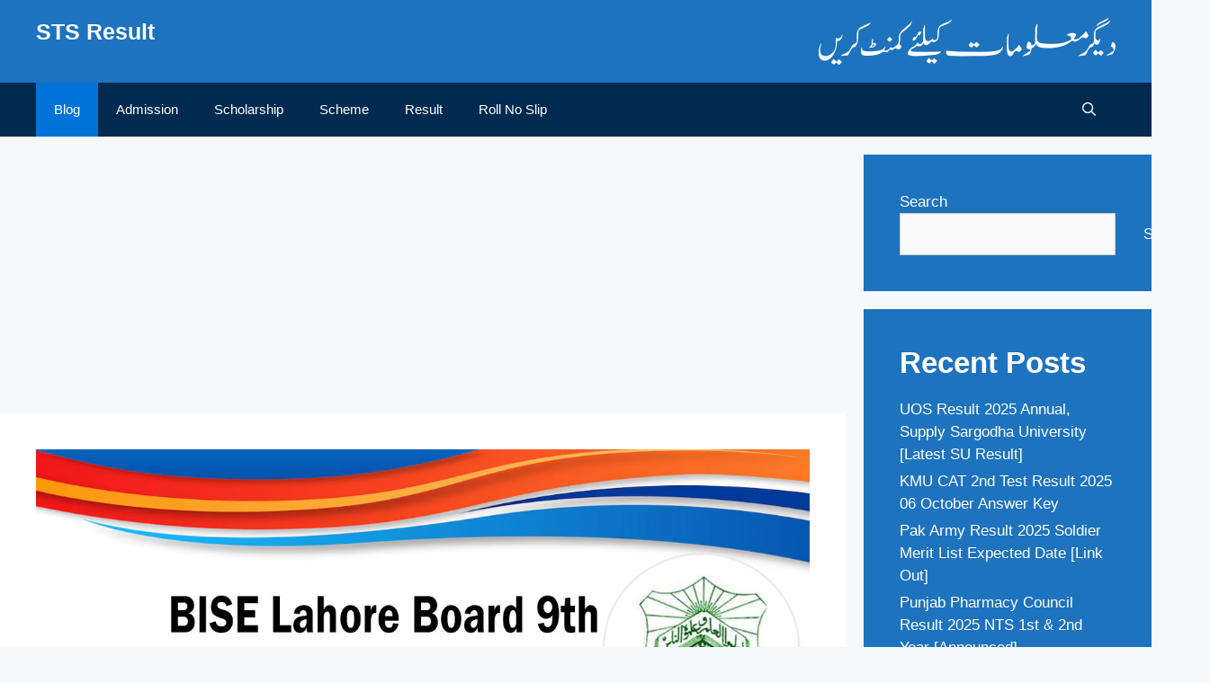

--- FILE ---
content_type: text/html; charset=utf-8
request_url: https://www.google.com/recaptcha/api2/aframe
body_size: 269
content:
<!DOCTYPE HTML><html><head><meta http-equiv="content-type" content="text/html; charset=UTF-8"></head><body><script nonce="uHezm9hZbklEGKRq5xpxVQ">/** Anti-fraud and anti-abuse applications only. See google.com/recaptcha */ try{var clients={'sodar':'https://pagead2.googlesyndication.com/pagead/sodar?'};window.addEventListener("message",function(a){try{if(a.source===window.parent){var b=JSON.parse(a.data);var c=clients[b['id']];if(c){var d=document.createElement('img');d.src=c+b['params']+'&rc='+(localStorage.getItem("rc::a")?sessionStorage.getItem("rc::b"):"");window.document.body.appendChild(d);sessionStorage.setItem("rc::e",parseInt(sessionStorage.getItem("rc::e")||0)+1);localStorage.setItem("rc::h",'1768368761394');}}}catch(b){}});window.parent.postMessage("_grecaptcha_ready", "*");}catch(b){}</script></body></html>

--- FILE ---
content_type: application/javascript; charset=utf-8
request_url: https://fundingchoicesmessages.google.com/f/AGSKWxX8Y0tgNQpa4uOQgSUUK0q129N2nNPxz1P1gx2jJ8iikMt83pqQtmMg0nQZeZYFMJrb7kc3iRUtpi2okLdcNVsfaJ0wGuwH29qSYXgcpexHB-fzAjoJd3b9w1Mrpbjl4SsDZ5JLbM_jRJXyOFuvVocgmU5KI_jXKPWwYgXLPqrQT2ZMLoe35ZHB-iIJ/_.lazyload-ad./adsfloat./getsponslinksauto./logoutad.&googleadword=
body_size: -1290
content:
window['82a72cce-71db-4904-9709-bb3b260d5681'] = true;